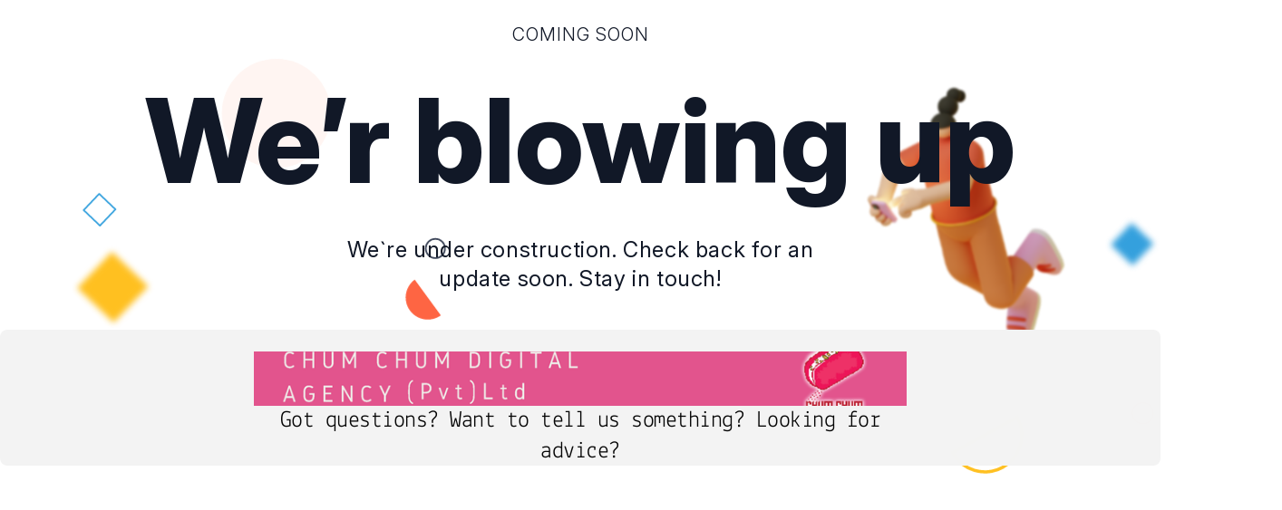

--- FILE ---
content_type: text/html; charset=utf-8
request_url: https://chumchum.agency/
body_size: 1264
content:
<!DOCTYPE html><html><head><meta charSet="utf-8"/><meta name="viewport" content="width=device-width"/><title>Chum Chum Digital Agency</title><meta name="description" content="Chum Chum Digital Agency"/><link rel="icon" href="/favicon.ico"/><meta name="next-head-count" content="5"/><link rel="stylesheet" href="https://rsms.me/inter/inter.css"/><link rel="preload" href="/_next/static/css/187d0943d8ee319e.css" as="style"/><link rel="stylesheet" href="/_next/static/css/187d0943d8ee319e.css" data-n-g=""/><noscript data-n-css=""></noscript><script defer="" nomodule="" src="/_next/static/chunks/polyfills-c67a75d1b6f99dc8.js"></script><script src="/_next/static/chunks/webpack-b8f8d6679aaa5f42.js" defer=""></script><script src="/_next/static/chunks/framework-ed075df0e0b45174.js" defer=""></script><script src="/_next/static/chunks/main-e7a7892cb0edc024.js" defer=""></script><script src="/_next/static/chunks/pages/_app-1a336683ff51f334.js" defer=""></script><script src="/_next/static/chunks/97-c087707df7b9246c.js" defer=""></script><script src="/_next/static/chunks/pages/index-86315234f793151c.js" defer=""></script><script src="/_next/static/M9NKqQXjk7PyMbpYXUky2/_buildManifest.js" defer=""></script><script src="/_next/static/M9NKqQXjk7PyMbpYXUky2/_ssgManifest.js" defer=""></script></head><body><div id="__next"><div><img src="/images/xera.svg" alt="Themeptation " class="absolute -right-16 -top-20 h-96 animate-blob lg:right-5 lg:top-10"/><img src="/images/shapes.svg" alt="hero" class="absolute bottom-24 left-24 w-full animate-blob2"/><div class="relative z-10 space-y-16 py-6 text-gray-900 lg:space-y-32"><div class="space-y-10 text-center"><h3 class="text-xl font-light uppercase tracking-wider">Coming soon</h3><h1 class="text-7xl font-extrabold lg:text-9xl">We’r blowing up</h1><p class="mx-10 text-xl tracking-wide lg:mx-auto lg:max-w-xl lg:text-2xl">We`re under construction. Check back for an update soon. Stay in touch!</p><style>.tf-v1-widget{width:100%;height:100%;position:relative}.tf-v1-widget iframe{width:100%;height:100%;border:none;overflow:hidden;border-radius:8px}.tf-v1-widget-close{display:none}.tf-v1-widget-iframe-overlay{width:100%;height:100%;border:none;overflow:hidden;border-radius:8px;position:absolute;top:0;left:0}.tf-v1-widget-fullscreen{position:fixed;top:0;left:0;right:0;bottom:0;z-index:10001;width:100% !important;height:100% !important;width:100vw !important;height:100vh !important;max-height:stretch}.tf-v1-widget-fullscreen .tf-v1-widget-close{display:block;display:block;padding:0;margin:0;position:absolute;font-size:32px;font-weight:normal;line-height:24px;width:24px;height:24px;text-align:center;text-transform:none;cursor:pointer;opacity:.75;transition:opacity .25s ease-in-out;text-decoration:none;color:#000;top:6px;right:8px;background:none;border:none;border-radius:0;z-index:1}.tf-v1-widget-fullscreen .tf-v1-widget-close:hover{opacity:1}@media(min-width: 481px){.tf-v1-widget-fullscreen .tf-v1-widget-close{color:#fff !important}}.tf-v1-widget-fullscreen iframe{border-radius:0}</style><div class=""></div></div></div></div></div><script id="__NEXT_DATA__" type="application/json">{"props":{"pageProps":{}},"page":"/","query":{},"buildId":"M9NKqQXjk7PyMbpYXUky2","nextExport":true,"autoExport":true,"isFallback":false,"scriptLoader":[]}</script></body></html>

--- FILE ---
content_type: text/css
request_url: https://font.typeform.com/dist/google/lekton/index.css
body_size: 221
content:
/* lekton-latin-ext-400-normal */
@font-face {
  font-family: 'Lekton';
  font-style: normal;
  font-display: swap;
  font-weight: 400;
  src: url(./files/lekton-latin-ext-400-normal.woff2) format('woff2'), url(./files/lekton-latin-ext-400-normal.woff) format('woff');
  unicode-range: U+0100-02BA,U+02BD-02C5,U+02C7-02CC,U+02CE-02D7,U+02DD-02FF,U+0304,U+0308,U+0329,U+1D00-1DBF,U+1E00-1E9F,U+1EF2-1EFF,U+2020,U+20A0-20AB,U+20AD-20C0,U+2113,U+2C60-2C7F,U+A720-A7FF;
}

/* lekton-latin-400-normal */
@font-face {
  font-family: 'Lekton';
  font-style: normal;
  font-display: swap;
  font-weight: 400;
  src: url(./files/lekton-latin-400-normal.woff2) format('woff2'), url(./files/lekton-latin-400-normal.woff) format('woff');
  unicode-range: U+0000-00FF,U+0131,U+0152-0153,U+02BB-02BC,U+02C6,U+02DA,U+02DC,U+0304,U+0308,U+0329,U+2000-206F,U+20AC,U+2122,U+2191,U+2193,U+2212,U+2215,U+FEFF,U+FFFD;
}/* lekton-latin-ext-700-normal */
@font-face {
  font-family: 'Lekton';
  font-style: normal;
  font-display: swap;
  font-weight: 700;
  src: url(./files/lekton-latin-ext-700-normal.woff2) format('woff2'), url(./files/lekton-latin-ext-700-normal.woff) format('woff');
  unicode-range: U+0100-02BA,U+02BD-02C5,U+02C7-02CC,U+02CE-02D7,U+02DD-02FF,U+0304,U+0308,U+0329,U+1D00-1DBF,U+1E00-1E9F,U+1EF2-1EFF,U+2020,U+20A0-20AB,U+20AD-20C0,U+2113,U+2C60-2C7F,U+A720-A7FF;
}

/* lekton-latin-700-normal */
@font-face {
  font-family: 'Lekton';
  font-style: normal;
  font-display: swap;
  font-weight: 700;
  src: url(./files/lekton-latin-700-normal.woff2) format('woff2'), url(./files/lekton-latin-700-normal.woff) format('woff');
  unicode-range: U+0000-00FF,U+0131,U+0152-0153,U+02BB-02BC,U+02C6,U+02DA,U+02DC,U+0304,U+0308,U+0329,U+2000-206F,U+20AC,U+2122,U+2191,U+2193,U+2212,U+2215,U+FEFF,U+FFFD;
}

--- FILE ---
content_type: image/svg+xml
request_url: https://chumchum.agency/images/shapes.svg
body_size: 974
content:
<svg width="752" height="317" viewBox="0 0 752 317" fill="none" xmlns="http://www.w3.org/2000/svg">
<path d="M230.393 159.598C228.934 160.664 227.279 161.434 225.523 161.861C223.767 162.288 221.944 162.366 220.157 162.089C218.371 161.811 216.657 161.185 215.113 160.245C213.569 159.306 212.225 158.071 211.158 156.612C210.091 155.153 209.322 153.498 208.895 151.742C208.467 149.986 208.39 148.162 208.667 146.376C208.944 144.59 209.571 142.876 210.51 141.332C211.45 139.788 212.685 138.444 214.144 137.377L222.268 148.487L230.393 159.598Z" fill="#FE6543"/>
<rect x="17.6523" y="84" width="14" height="14" transform="rotate(43.5814 17.6523 84)" stroke="#34A0DD" stroke-linecap="round" stroke-linejoin="round"/>
<g filter="url(#filter0_f)">
<rect x="25.5664" y="120" width="31.2847" height="31.2847" transform="rotate(43.5814 25.5664 120)" fill="#FFC020"/>
</g>
<circle cx="227" cy="118" r="6" stroke="#3A4357"/>
<circle cx="128" cy="34" r="34" fill="#FFF5F2"/>
<path d="M157.796 220.939L188.285 230.364L160.939 252.696L157.796 220.939Z" fill="#DBE2FF"/>
<path d="M589.395 222.969C590.844 225.619 591.756 228.529 592.08 231.532C592.404 234.535 592.134 237.572 591.284 240.471C590.434 243.369 589.022 246.072 587.127 248.424C585.233 250.777 582.894 252.733 580.243 254.182C577.593 255.63 574.683 256.543 571.68 256.867C568.677 257.191 565.64 256.92 562.742 256.07C559.843 255.22 557.141 253.808 554.788 251.914C552.435 250.02 550.479 247.68 549.031 245.03L569.213 233.999L589.395 222.969Z" fill="white" stroke="#FFC020" stroke-width="2"/>
<g filter="url(#filter1_f)">
<rect x="660.543" y="102.049" width="18.8134" height="18.8134" transform="rotate(43.5814 660.543 102.049)" fill="#34A0DD"/>
</g>
<circle cx="730.711" cy="162.5" r="20" fill="white" stroke="#F3F3F3"/>
<circle cx="667.5" cy="220.5" r="6.5" stroke="#FE6543"/>
<circle cx="622.5" cy="303.5" r="13.5" fill="#FFF5F2"/>
<defs>
<filter id="filter0_f" x="-0.000732422" y="116" width="52.2296" height="52.2296" filterUnits="userSpaceOnUse" color-interpolation-filters="sRGB">
<feFlood flood-opacity="0" result="BackgroundImageFix"/>
<feBlend mode="normal" in="SourceGraphic" in2="BackgroundImageFix" result="shape"/>
<feGaussianBlur stdDeviation="2" result="effect1_foregroundBlur"/>
</filter>
<filter id="filter1_f" x="643.573" y="98.0488" width="34.5981" height="34.5981" filterUnits="userSpaceOnUse" color-interpolation-filters="sRGB">
<feFlood flood-opacity="0" result="BackgroundImageFix"/>
<feBlend mode="normal" in="SourceGraphic" in2="BackgroundImageFix" result="shape"/>
<feGaussianBlur stdDeviation="2" result="effect1_foregroundBlur"/>
</filter>
</defs>
</svg>


--- FILE ---
content_type: application/javascript
request_url: https://chumchum.agency/_next/static/chunks/pages/_app-1a336683ff51f334.js
body_size: 771
content:
(self.webpackChunk_N_E=self.webpackChunk_N_E||[]).push([[888],{1118:function(n,e,t){(window.__NEXT_P=window.__NEXT_P||[]).push(["/_app",function(){return t(2373)}])},2373:function(n,e,t){"use strict";function r(n,e,t){return e in n?Object.defineProperty(n,e,{value:t,enumerable:!0,configurable:!0,writable:!0}):n[e]=t,n}t.r(e),t.d(e,{default:function(){return o}});var u=t(5893);t(906);var o=function(n){var e=n.Component,t=n.pageProps;return(0,u.jsx)(e,function(n){for(var e=1;e<arguments.length;e++){var t=null!=arguments[e]?arguments[e]:{},u=Object.keys(t);"function"==typeof Object.getOwnPropertySymbols&&(u=u.concat(Object.getOwnPropertySymbols(t).filter(function(n){return Object.getOwnPropertyDescriptor(t,n).enumerable}))),u.forEach(function(e){r(n,e,t[e])})}return n}({},t))}},906:function(){}},function(n){var e=function(e){return n(n.s=e)};n.O(0,[774,179],function(){return e(1118),e(387)}),_N_E=n.O()}]);

--- FILE ---
content_type: application/javascript
request_url: https://chumchum.agency/_next/static/chunks/pages/index-86315234f793151c.js
body_size: 602
content:
(self.webpackChunk_N_E=self.webpackChunk_N_E||[]).push([[405],{5557:function(e,t,n){(window.__NEXT_P=window.__NEXT_P||[]).push(["/",function(){return n(3678)}])},3678:function(e,t,n){"use strict";n.r(t),n.d(t,{default:function(){return c}});var s=n(5893),i=n(9008),a=n.n(i),l=n(2606);function c(){return(0,s.jsxs)("div",{children:[(0,s.jsxs)(a(),{children:[(0,s.jsx)("title",{children:"Chum Chum Digital Agency"}),(0,s.jsx)("meta",{name:"description",content:"Chum Chum Digital Agency"}),(0,s.jsx)("link",{rel:"icon",href:"/favicon.ico"})]}),(0,s.jsx)("img",{src:"/images/xera.svg",alt:"Themeptation ",className:"absolute -right-16 -top-20 h-96 animate-blob lg:right-5 lg:top-10"}),(0,s.jsx)("img",{src:"/images/shapes.svg",alt:"hero",className:"absolute bottom-24 left-24 w-full animate-blob2"}),(0,s.jsx)("div",{className:"relative z-10 space-y-16 py-6 text-gray-900 lg:space-y-32",children:(0,s.jsxs)("div",{className:"space-y-10 text-center",children:[(0,s.jsx)("h3",{className:"text-xl font-light uppercase tracking-wider",children:"Coming soon"}),(0,s.jsx)("h1",{className:"text-7xl font-extrabold lg:text-9xl",children:"We’r blowing up"}),(0,s.jsx)("p",{className:"mx-10 text-xl tracking-wide lg:mx-auto lg:max-w-xl lg:text-2xl",children:"We`re under construction. Check back for an update soon. Stay in touch!"}),(0,s.jsx)(l.Widget,{id:"iVqCJL",autoClose:!0})]})})]})}}},function(e){e.O(0,[97,774,888,179],function(){return e(e.s=5557)}),_N_E=e.O()}]);

--- FILE ---
content_type: application/javascript
request_url: https://chumchum.agency/_next/static/M9NKqQXjk7PyMbpYXUky2/_buildManifest.js
body_size: 177
content:
self.__BUILD_MANIFEST={__rewrites:{beforeFiles:[],afterFiles:[],fallback:[]},"/":["static/chunks/97-c087707df7b9246c.js","static/chunks/pages/index-86315234f793151c.js"],"/_error":["static/chunks/pages/_error-e4f561a102d9bb14.js"],sortedPages:["/","/_app","/_error"]},self.__BUILD_MANIFEST_CB&&self.__BUILD_MANIFEST_CB();